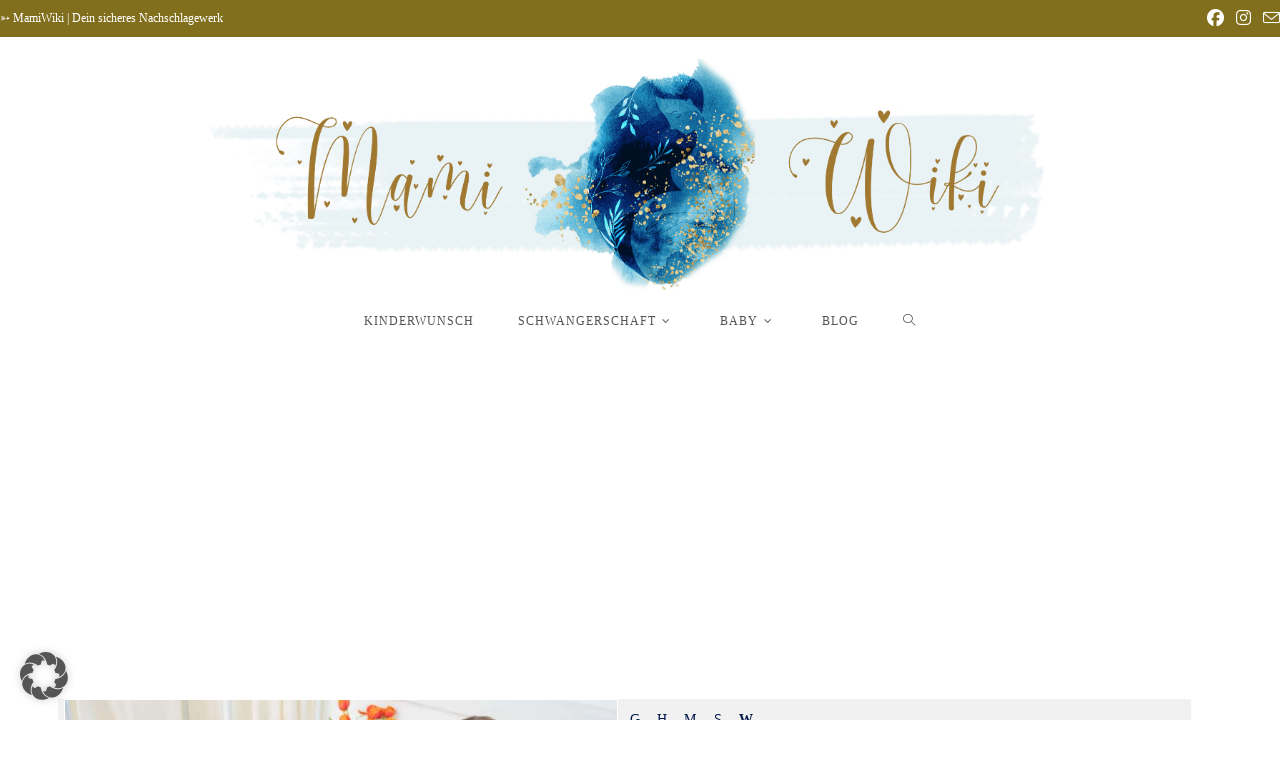

--- FILE ---
content_type: text/html; charset=utf-8
request_url: https://www.google.com/recaptcha/api2/aframe
body_size: 269
content:
<!DOCTYPE HTML><html><head><meta http-equiv="content-type" content="text/html; charset=UTF-8"></head><body><script nonce="KMQeQtyajBqH8fDm9G20Vw">/** Anti-fraud and anti-abuse applications only. See google.com/recaptcha */ try{var clients={'sodar':'https://pagead2.googlesyndication.com/pagead/sodar?'};window.addEventListener("message",function(a){try{if(a.source===window.parent){var b=JSON.parse(a.data);var c=clients[b['id']];if(c){var d=document.createElement('img');d.src=c+b['params']+'&rc='+(localStorage.getItem("rc::a")?sessionStorage.getItem("rc::b"):"");window.document.body.appendChild(d);sessionStorage.setItem("rc::e",parseInt(sessionStorage.getItem("rc::e")||0)+1);localStorage.setItem("rc::h",'1769052419661');}}}catch(b){}});window.parent.postMessage("_grecaptcha_ready", "*");}catch(b){}</script></body></html>

--- FILE ---
content_type: text/css
request_url: https://mamiwiki.de/wp-content/plugins/ubermenu/pro/assets/css/skins/earthy.css?ver=6.3.7
body_size: 916
content:
/* UberMenu - Copyright 2011-2016, SevenSpark */
.ubermenu-skin-earthy {
  font-size: 12px;
  color: #888888;
}
.ubermenu-skin-earthy .ubermenu-target {
  color: #555555;
}
.ubermenu-skin-earthy .ubermenu-target-description {
  color: #aaaaaa;
}
.ubermenu-skin-earthy.ubermenu-responsive-toggle {
  background: #eeeeee;
  color: #502d16;
  font-size: 12px;
  text-transform: none;
  font-weight: bold;
}
.ubermenu-skin-earthy.ubermenu-responsive-toggle:hover {
  background: #e3dedb;
  color: #668800;
}
.ubermenu-skin-earthy {
  border: 1px solid #917c6f;
  background-color: #f0f0f0;
  background: -webkit-gradient(linear, left top, left bottom, color-stop(50%, #f0f0f0), color-stop(50%, #f0f0f0), color-stop(50%, #e3dedb));
  background: -webkit-linear-gradient(top, #f0f0f0, #e3dedb);
  background: -moz-linear-gradient(top, #f0f0f0, #e3dedb);
  background: -ms-linear-gradient(top, #f0f0f0, #e3dedb);
  background: -o-linear-gradient(top, #f0f0f0, #e3dedb);
  -webkit-box-shadow: inset 1px 1px 0 0 rgba(255, 255, 255, 0);
  -moz-box-shadow: inset 1px 1px 0 0 rgba(255, 255, 255, 0);
  box-shadow: inset 1px 1px 0 0 rgba(255, 255, 255, 0);
}
.ubermenu-skin-earthy .ubermenu-item-level-0.ubermenu-current-menu-item > .ubermenu-target,
.ubermenu-skin-earthy .ubermenu-item-level-0.ubermenu-current-menu-parent > .ubermenu-target,
.ubermenu-skin-earthy .ubermenu-item-level-0.ubermenu-current-menu-ancestor > .ubermenu-target {
  color: #668800;
  background: transparent;
}
.ubermenu-skin-earthy .ubermenu-item.ubermenu-item-level-0 > .ubermenu-highlight {
  color: #ffffff;
  background: #668800;
}
.ubermenu-skin-earthy.ubermenu-vertical .ubermenu-item-level-0 > .ubermenu-target {
  background-color: #f0f0f0;
  background: -webkit-gradient(linear, left top, left bottom, color-stop(50%, #f0f0f0), color-stop(50%, #f0f0f0), color-stop(50%, #e3dedb));
  background: -webkit-linear-gradient(top, #f0f0f0, #e3dedb);
  background: -moz-linear-gradient(top, #f0f0f0, #e3dedb);
  background: -ms-linear-gradient(top, #f0f0f0, #e3dedb);
  background: -o-linear-gradient(top, #f0f0f0, #e3dedb);
  -webkit-box-shadow: inset 1px 1px 0 0 rgba(255, 255, 255, 0);
  -moz-box-shadow: inset 1px 1px 0 0 rgba(255, 255, 255, 0);
  box-shadow: inset 1px 1px 0 0 rgba(255, 255, 255, 0);
}
.ubermenu-skin-earthy .ubermenu-item-level-0 > .ubermenu-target {
  font-weight: bold;
  color: #502d16;
  text-transform: none;
  border-left: none;
  -webkit-box-shadow: inset 1px 0 0 0 rgba(255, 255, 255, 0);
  -moz-box-shadow: inset 1px 0 0 0 rgba(255, 255, 255, 0);
  box-shadow: inset 1px 0 0 0 rgba(255, 255, 255, 0);
}
body:not(.rtl) .ubermenu-skin-earthy.ubermenu-horizontal .ubermenu-item-level-0:first-child > .ubermenu-target {
  box-shadow: none;
}
.ubermenu-skin-earthy .ubermenu-item-level-0:hover > .ubermenu-target,
.ubermenu-skin-earthy .ubermenu-item-level-0.ubermenu-active > .ubermenu-target {
  background: transparent;
  color: #668800;
}
.ubermenu-skin-earthy .ubermenu-item-level-0 > .ubermenu-submenu-type-stack > .ubermenu-item > .ubermenu-target {
  color: #502d16;
}
.ubermenu-skin-earthy .ubermenu-item-level-0 > .ubermenu-submenu-type-stack > .ubermenu-item > .ubermenu-target:hover {
  color: #668800;
}
.ubermenu-skin-earthy .ubermenu-submenu.ubermenu-submenu-drop {
  background: #faf8f6;
  border: 1px solid #917c6f;
}
.ubermenu-skin-earthy.ubermenu-horizontal .ubermenu-item-level-0 > .ubermenu-submenu-drop {
  border-top: none;
}
.ubermenu-skin-earthy .ubermenu-tab-content-panel {
  background: #faf8f6;
}
.ubermenu-skin-earthy .ubermenu-submenu,
.ubermenu-skin-earthy .ubermenu-submenu .ubermenu-target {
  color: #917c6f;
}
.ubermenu-skin-earthy .ubermenu-submenu .ubermenu-highlight {
  color: #4d90fe;
}
.ubermenu-skin-earthy .ubermenu-submenu .ubermenu-target:hover,
.ubermenu-skin-earthy .ubermenu-submenu .ubermenu-active > .ubermenu-target {
  color: #111111;
}
.ubermenu-skin-earthy .ubermenu-submenu .ubermenu-target > .ubermenu-target-description {
  color: #aaaaaa;
}
.ubermenu-skin-earthy .ubermenu-submenu .ubermenu-active > .ubermenu-target > .ubermenu-target-description {
  color: #666666;
}
.ubermenu-skin-earthy .ubermenu-submenu .ubermenu-item-header > .ubermenu-target {
  font-weight: bold;
  color: #668800;
}
.ubermenu-skin-earthy .ubermenu-submenu .ubermenu-item-header.ubermenu-has-submenu-stack > .ubermenu-target {
  border-bottom: 1px solid #e9e9e9;
}
.ubermenu-skin-earthy .ubermenu-submenu .ubermenu-item-header > .ubermenu-target:hover {
  color: #222222;
}
.ubermenu-skin-earthy .ubermenu-submenu .ubermenu-current-menu-item > .ubermenu-target {
  color: #222222;
  background: transparent;
}
.ubermenu-nojs.ubermenu-skin-earthy .ubermenu-submenu .ubermenu-tabs .ubermenu-tab:hover > .ubermenu-target,
.ubermenu-skin-earthy .ubermenu-submenu .ubermenu-tab.ubermenu-active > .ubermenu-target {
  background: #eeeeee;
  color: #111111;
}
.ubermenu-skin-earthy .ubermenu-tabs-group,
.ubermenu-skin-earthy .ubermenu-tab > .ubermenu-target,
.ubermenu-skin-earthy .ubermenu-tab-content-panel {
  border-color: #eeeeee;
}
.ubermenu-skin-earthy .ubermenu-submenu-drop {
  border-bottom-width: 3px;
}
.ubermenu-skin-earthy .ubermenu-item .ubermenu-submenu-drop {
  -webkit-box-sizing: content-box;
  /* Takes into account borders */
  -moz-box-sizing: content-box;
  /* Takes into account borders */
  -o-box-sizing: content-box;
  /* Takes into account borders */
  box-sizing: content-box;
  /* Takes into account borders */
}
/* Drop Sub - Left Edge of Menu Bar */
.ubermenu-skin-earthy.ubermenu-horizontal .ubermenu-submenu-drop.ubermenu-submenu-align-left_edge_bar,
.ubermenu-skin-earthy.ubermenu-horizontal .ubermenu-submenu-drop.ubermenu-submenu-align-full_width {
  left: -1px;
  /* for borders */
}
/* Drop Sub - Right Edge of Menu Bar */
.ubermenu-skin-earthy.ubermenu-horizontal .ubermenu-submenu-drop.ubermenu-submenu-align-right_edge_bar {
  right: -1px;
  /* for borders */
}
.ubermenu-skin-earthy.ubermenu-horizontal .ubermenu-submenu-drop.ubermenu-submenu-align-full_width.ubermenu-submenu-padded {
  width: calc(103%);
  /* because we use box-sizing:border-box */
}
.ubermenu-skin-earthy.ubermenu-vertical .ubermenu-item-level-0 > .ubermenu-submenu-drop,
.ubermenu-skin-earthy.ubermenu-nojs.ubermenu-vertical .ubermenu-item-level-0:hover > .ubermenu-submenu-drop,
.ubermenu-skin-earthy.ubermenu-vertical .ubermenu-item-level-0.ubermenu-active > .ubermenu-submenu-drop,
.ubermenu-skin-earthy.ubermenu-vertical .ubermenu-active .ubermenu-submenu.ubermenu-submenu-type-flyout .ubermenu-submenu-type-mega {
  top: -1px;
}
.ubermenu-skin-earthy.ubermenu-horizontal .ubermenu-item-level-0.ubermenu-active:after {
  content: '';
  border-bottom: 1px solid transparent;
  width: 100%;
  width: calc(101%);
  margin-bottom: -1px;
}
.ubermenu-skin-earthy.ubermenu-horizontal .ubermenu-item-level-0.ubermenu-active > .ubermenu-submenu-drop,
.ubermenu-skin-earthy.ubermenu-horizontal:not(.ubermenu-transition-shift) .ubermenu-item-level-0 > .ubermenu-submenu-drop {
  margin-top: 1px;
}
